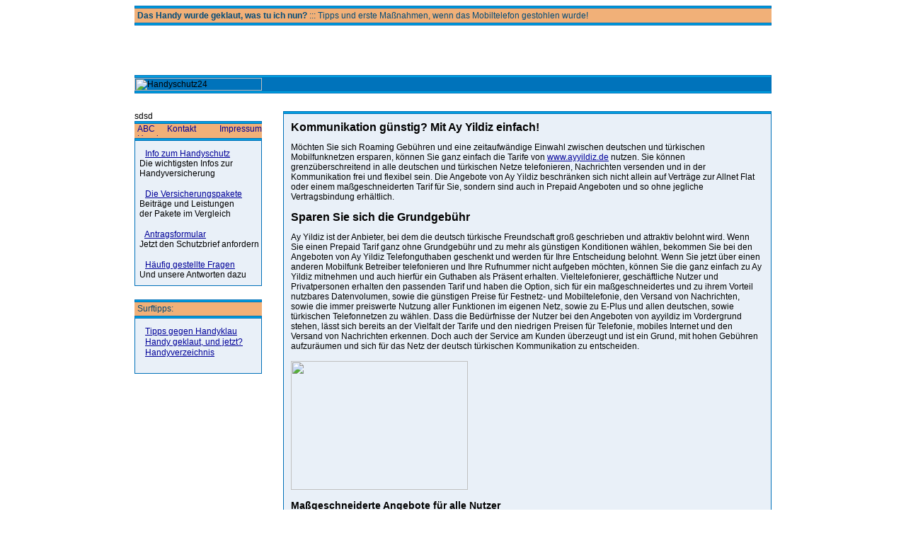

--- FILE ---
content_type: text/html
request_url: http://www.abc-handyversicherung.de/kommunikation-guenstig-mit-ay-yildiz-einfach.html
body_size: 10712
content:
<!DOCTYPE html PUBLIC "-//W3C//DTD HTML 4.01 Transitional//EN">

<html>

	<head>
		<meta http-equiv="content-type" content="text/html;charset=iso-8859-1">
		<title>Kommunikation günstig? Mit Ay Yildiz einfach! </title>
		<meta name="Keywords" content="telefonieren, tuerkei, tarife">
		<meta name="Description" content="Guenstige Tarife von Ay Yildiz">
		<meta name="page-topic" content="Mobilfunk,Handy,Tuerkei">
		<meta name="audience" content=" Alle ">
		<meta name="Robots" content="INDEX,FOLLOW">
		<meta name="Language" content="Deutsch">
		<meta name="revisit-after" content="14 days">
		<meta name="Copyright" content="abc-handyversicherung.de">
		<link href="style.css" rel="stylesheet" media="screen">
	</head>

	<body bgcolor="#ffffff">
		<div align="center">
			<table width="900" border="0" cellspacing="0" cellpadding="0">
				<tr height="2">
					<td class="hd_td_line" height="2"><img src="images/blank.gif" alt="" height="2" width="100" border="0"></td>
				</tr>
				<tr height="20">
					<td class="hd_td_txt" height="20"><b>Das Handy wurde geklaut, was tu ich nun?</b> ::: Tipps und erste Ma&szlig;nahmen, wenn das Mobiltelefon gestohlen wurde!</td>
				</tr>
				<tr height="3">
					<td class="hd_td_line" height="3"><img src="images/blank.gif" alt="" height="2" width="750" border="0"></td>
				</tr>
				<tr height="70">
					<td height="70" background="images/abc-handyversicherung-hd2.gif"><br>
					</td>
				</tr>
				<tr>
					<td class="hd_td_line"><img src="images/blank.gif" alt="" height="2" width="750" border="0"></td>
				</tr>
				<tr height="18">
					<td class="hd_td_men" height="18"><img src="images/handyschutz24-vp.gif" alt="Handyschutz24 Vertriebspartner" height="18" width="180" border="0"></td>
				</tr>
				<tr height="2">
					<td class="hd_td_line" height="2"><img src="images/blank.gif" alt="" height="2" width="750" border="0"></td>
				</tr>
			</table>
			<table width="900" border="0" cellspacing="0" cellpadding="0">
				<tr height="25">
					<td width="180" height="25"></td>
					<td valign="top" height="25"></td>
					<td height="25"></td>
				</tr>
				<tr>
					<td valign="top" width="180">
						<table width="180" border="0" cellspacing="0" cellpadding="0">
							<tr height="2">
								<td class="men_lft_line" valign="bottom" height="2"><img src="images/blank.gif" alt="" height="2" width="100" border="0"></td>
							</tr>
							<tr height="20">
								<td class="men_lft_hd" valign="bottom" height="20">
<p><a href="impressum.html"><img src="images/impressum.gif" alt="Impressum" height="17" width="60" align="right" border="0"></a><a href="index.html"><img src="images/home.gif" alt="ABC Handyversicherung Startseite" height="17" width="39" border="0"></a> <a href="kontakt.html"><img src="images/kontakten.gif" alt="Kontakt" height="17" width="53" border="0"></a></p></td>
							</tr>
							<tr height="2">
								<td class="men_lft_line" height="2"><img src="images/blank.gif" alt="" height="2" width="100" border="0"></td>
							</tr>
							<tr>
								<td class="men_lft_content">
<img src="images/tipp.gif" alt="" height="12" width="5" border="0"> <a href="handyschutz.html" target="_self">Info zum Handyschutz</a><br>
		
		<span class="schrift12">Die wichtigsten Infos zur Handyversicherung</span><br>
		<br>
		<img src="images/tipp.gif" alt="" height="12" width="5" border="0"> <a href="vergleich.html">Die Versicherungspakete</a><br>
		<span class="schrift12">Beitr&auml;ge und Leistungen <br>
			der Pakete im Vergleich</span><br>
		<br>
		<img src="images/tipp.gif" alt="" height="12" width="5" border="0"> <a href="antrag.html" target="_self">Antragsformular </a><br>Jetzt den Schutzbrief anfordern<br>
		<br>
		<img src="images/tipp.gif" alt="" height="12" width="5" border="0"> <a href="faq.html" target="_self">H&auml;ufig gestellte Fragen</a><br>
		Und unsere Antworten dazu<br></td>
							</tr>
							<tr height="19">
								<td valign="bottom" height="19"></td>
							</tr>
							<tr height="2">
								<td class="men_lft_line" valign="bottom" height="2"><img src="images/blank.gif" alt="" height="2" width="100" border="0"></td>
							</tr>
							<tr height="19">
								<td class="men_lft_hd" height="19">Surftipps:<br>
								</td>
							</tr>
							<tr height="2">
								<td class="hd_td_line" valign="bottom" height="2"><img src="images/blank.gif" alt="" height="2" width="100" border="0"></td>
							</tr>
							<tr height="17">
								<td class="men_lft_content" height="17"><p>
  <img src="images/tipp.gif" alt="" height="12" width="5" border="0"> <a href="tipp-gegen-handyklau.html">Tipps gegen Handyklau</a><br>
							    <img src="images/tipp.gif" alt="" height="12" width="5" border="0"> <a href="handy-geklaut-und-nun.html">Handy geklaut, und jetzt?</a><br>
							    <img src="images/tipp.gif" alt="" height="12" width="5" border="0"> <a href="www/index.html">Handyverzeichnis</a><br><br>
								</p></td>
							</tr>sdsd
							<tr height="17">
								<td height="17"></td>
							</tr>
						</table>
					</td>
					<td valign="top"><img src="images/blank.gif" alt="" height="10" width="30" border="0"></td>
					<td valign="top">
						<table width="100%" border="0" cellspacing="0" cellpadding="0">
							<tr height="2">
								<td class="men_lft_line" height="2"><img src="images/blank.gif" alt="" height="2" width="100" border="0"></td>
							</tr>
							<tr height="160">
								<td class="mid_content" valign="top" height="160">
								  <h2>Kommunikation g&uuml;nstig? Mit Ay Yildiz einfach!</h2>
                              <p>M&ouml;chten Sie sich Roaming Geb&uuml;hren und eine zeitaufw&auml;ndige Einwahl   zwischen deutschen und t&uuml;rkischen Mobilfunknetzen ersparen, k&ouml;nnen Sie   ganz einfach die Tarife von <a href="http://www.ayyildiz.de/" target="_blank">www.ayyildiz.de</a> nutzen. Sie k&ouml;nnen grenz&uuml;berschreitend in alle deutschen und t&uuml;rkischen   Netze telefonieren, Nachrichten versenden und in der Kommunikation frei   und flexibel sein. Die Angebote von Ay Yildiz beschr&auml;nken sich nicht   allein auf Vertr&auml;ge zur Allnet Flat oder einem ma&szlig;geschneiderten Tarif   f&uuml;r Sie, sondern sind auch in Prepaid Angeboten und so ohne jegliche   Vertragsbindung erh&auml;ltlich.</p>
                              <h2> Sparen Sie sich die Grundgeb&uuml;hr </h2>
                              <p>                                Ay Yildiz ist der Anbieter, bei dem die deutsch t&uuml;rkische Freundschaft   gro&szlig; geschrieben und attraktiv belohnt wird. Wenn Sie einen Prepaid   Tarif ganz ohne Grundgeb&uuml;hr und zu mehr als g&uuml;nstigen Konditionen   w&auml;hlen, bekommen Sie bei den Angeboten von Ay Yildiz  Telefonguthaben geschenkt und werden f&uuml;r Ihre Entscheidung belohnt.   Wenn Sie jetzt &uuml;ber einen anderen Mobilfunk Betreiber telefonieren und   Ihre Rufnummer nicht aufgeben m&ouml;chten, k&ouml;nnen Sie die ganz einfach zu Ay   Yildiz mitnehmen und auch hierf&uuml;r ein Guthaben als Pr&auml;sent erhalten.   Vieltelefonierer, gesch&auml;ftliche Nutzer und Privatpersonen erhalten den   passenden Tarif und haben die Option, sich f&uuml;r ein ma&szlig;geschneidertes und   zu ihrem Vorteil nutzbares Datenvolumen, sowie die g&uuml;nstigen Preise f&uuml;r   Festnetz- und Mobiltelefonie, den Versand von Nachrichten, sowie die   immer preiswerte Nutzung aller Funktionen im eigenen Netz, sowie zu   E-Plus und allen deutschen, sowie t&uuml;rkischen Telefonnetzen zu w&auml;hlen.   Dass die Bed&uuml;rfnisse der Nutzer bei den Angeboten von ayyildiz im Vordergrund stehen, l&auml;sst sich bereits an der Vielfalt der Tarife   und den niedrigen Preisen f&uuml;r Telefonie, mobiles Internet und den   Versand von Nachrichten erkennen. Doch auch der Service am Kunden   &uuml;berzeugt und ist ein Grund, mit hohen Geb&uuml;hren aufzur&auml;umen und sich f&uuml;r   das Netz der deutsch t&uuml;rkischen Kommunikation zu entscheiden.</p>
                              <h3> <a href="/images/AY_YILDIZ_WIE_DIE_ZEIT_VERG.jpg" target="_blank"><img src="/images/AY_YILDIZ.jpg" width="250" height="182" align="middle"></a></h3>
                              <h3>Ma&szlig;geschneiderte Angebote f&uuml;r alle Nutzer </h3>
                              <p>                              Sie finden den passenden Tarif f&uuml;r sich und so die Option, in Ihrer   Kommunikation die volle Kontrolle &uuml;ber alle Kosten zu erhalten. Der   Anbieter pr&auml;sentiert sich transparent und l&auml;sst Sie bereits vor der   Entscheidung f&uuml;r einen Vertrag oder einen Prepaid Tarif erkennen, welche   monatlichen Kosten auf Sie zukommen und in welchem Umfang sich Ihre   pers&ouml;nlichen Vorteile der Angebote aufzeigen. Denken Sie jetzt um und   schonen Ihren Geldbeutel nicht durch eingeschr&auml;nkte Kommunikation,   sondern durch den zu Ihnen passenden Tarif beim Anbieter Ay Yildiz. </p></td>
							</tr>
						</table>
					</td>
				</tr>
				<tr height="25">
					<td width="180" height="25"></td>
					<td valign="top" height="25"></td>
					<td height="25"></td>
				</tr>
			</table>
			<table width="900" border="0" cellspacing="0" cellpadding="0">
				<tr height="3">
					<td class="hd_td_line" colspan="2" width="900" height="4"><img src="images/blank.gif" alt="" height="2" width="100" border="0"></td>
				</tr>
				<tr>
					<td class="foo_td_top" width="274"><img src="images/handy-versicherung-unten.gif" alt="Alles zur Handy Versicherung" height="27" width="261" align="left" border="0"> </td>
					<td class="foo_td_top" align="center" width="626">
<a href="sitemap.html">Sitemap</a> - <a href="kontakt.html" target="_self">Kontakt</a> - <a href="impressum.html" target="_self">Impressum</a> - <a href="agb.html" target="_self">AGB</a> - <a href="datenschutz.html" target="_self">Datenschutz</a>  - <a href="partner.html" target="_self">Surftipps</a> - <a href="/tipps/index.html" target="_self">Empfehlungen</a><br></td>
				</tr>
				<tr>
					<td class="hd_td_line" colspan="2" width="900"><img src="images/blank.gif" alt="" height="2" width="100" border="0"></td>
				</tr>
				<tr height="18">
					<td class="foo_td_bot" width="274" height="18"><img src="images/handyschutz24-vp.gif" alt="Versicherung f&uuml;r Handys, PDAs &amp; Smartphones" height="18" width="180" border="0"></td>
					<td class="foo_td_bot" align="center" width="626" height="18">

		:: <a href="versicherungsvergleiche/index.html" class="v">Versicherungsvergleiche</a> ::
	</td>
				</tr>
				<tr height="2">
					<td class="hd_td_line" colspan="2" width="900" height="4"><img src="images/blank.gif" alt="" height="2" width="100" border="0"></td>
				</tr>
			</table>
		</div>
	</body>

</html>











--- FILE ---
content_type: text/css
request_url: http://www.abc-handyversicherung.de/style.css
body_size: 2008
content:
body {font-family:Arial,Tahoma;font-size:12px;}
p {}
td {font-size:12px;}

.mao:link,.mao:visited,.mao:active,.mao:hover {color:black;text-decoration:none;}
.mentop:link,.mentop:visited,.mentop:active,.mentop:hover {color:black;text-decoration:none;}
a:link,a:active,a:visited,a:hover {color:#000099;text-decoration:underline;}
.v:link,.v:visited,.v:active,.v:hover {color:white;text-decoration:none;}

.hd_td_txt {background-color:#F1B078;color:#004B7A;padding-left:4px;font-size:12px;}
.hd_td_line {background-color:#009FE0;border:1px solid #0070B8;}
.hd_td_mid {background-color:#E9F0F8;font-size:12px;}
.hd_td_men {background-color:#0073BB;font-size:12px;}

.men_lft_hd  {color:004B7A;background-color:#F1B078;font-size:12px;padding-left:4px}
.men_lft_line  {background-color:#009FE0;border:1px solid #0070B8;}
.men_lft_content {background-color:#E9F0F8;font-size:12px;padding-left:6px;padding-top:10px;padding-bottom:8px;border-left:1px solid #0070B8;border-right:1px solid #0070B8;border-bottom:1px solid #0070B8;}

.mid_content {background-color:#E9F0F8;font-size:12px;padding:10px;border-left:1px solid #0070B8;border-right:1px solid #0070B8;border-bottom:1px solid #0070B8;}

.menu_main_head {color:white;background-color:#0073BB;font-size:12px;padding-left:6px}
.menu_main_content {background-color:#E9F0F8;font-size:12px;padding:4px;border:1px solid #0073BB;}
.main_content {background-color:#E9F0F8;font-size:12px;padding:10px;border:1px solid #0055bb;}

.schrift11 {font-size:11px;}
.schrift12 {font-size:12px;}

h1 {font-size:18px; margin-bottom:7px;}
h2 {font-size:16px;margin-bottom:7px;}
h3 {font-size:14px;margin-bottom:7px;}
h4 {margin-bottom:7px;}
h5 {margin-bottom:7px;}

.acrobat_button {margin-right:10px;}



.foo_td_top {background-color:#E9F0F8;font-size:12px;}

.foo_td_bot {background-color:#0073BB;font-size:11px;}

.hotbox_r {font-size:12px;padding:5px;border-left:1px solid #0070B8;border-top:1px solid #0070B8;margin-top:10px;margin-left:10px;}

.piclft {margin-right:10px;}

